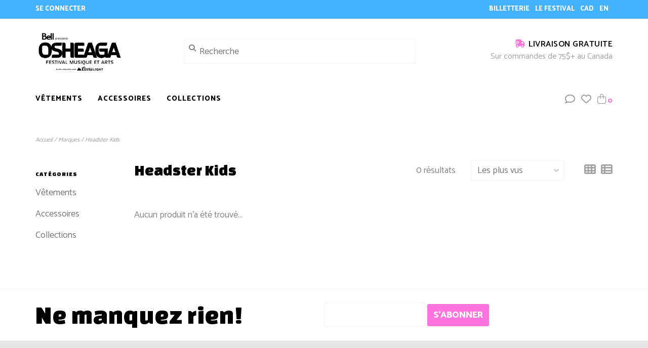

--- FILE ---
content_type: text/html;charset=utf-8
request_url: https://boutique.osheaga.com/fc/brands/headster-kids/
body_size: 7072
content:
<!DOCTYPE html>
<!-- Austin Theme: v.1.2.3 NoAM -->
<html lang="fc">
  <head>
    <meta charset="utf-8"/>
<!-- [START] 'blocks/head.rain' -->
<!--

  (c) 2008-2026 Lightspeed Netherlands B.V.
  http://www.lightspeedhq.com
  Generated: 22-01-2026 @ 15:43:16

-->
<link rel="canonical" href="https://boutique.osheaga.com/fc/brands/headster-kids/"/>
<link rel="alternate" href="https://boutique.osheaga.com/fc/index.rss" type="application/rss+xml" title="Nouveaux produits"/>
<meta name="robots" content="noodp,noydir"/>
<meta name="google-site-verification" content="Osheaga store"/>
<meta name="google-site-verification" content="Boutique Osheaga"/>
<meta name="google-site-verification" content="Osheaga Merch"/>
<meta name="google-site-verification" content="Osheaga Store"/>
<meta name="google-site-verification" content="Osheaga Tshirt"/>
<meta name="google-site-verification" content="Tshirt Osheaga"/>
<meta name="google-site-verification" content="Osheaga Accessories"/>
<meta name="google-site-verification" content="Accessoires Osheaga"/>
<meta name="google-site-verification" content="Musique sur papier"/>
<meta name="google-site-verification" content="Music on paper"/>
<meta name="google-site-verification" content="Osheaga Hats"/>
<meta name="google-site-verification" content="Casquette Osheaga"/>
<meta name="google-site-verification" content="Osheaga Caps"/>
<meta property="og:url" content="https://boutique.osheaga.com/fc/brands/headster-kids/?source=facebook"/>
<meta property="og:site_name" content="Osheaga Boutique"/>
<meta property="og:title" content="Headster Kids"/>
<meta property="og:description" content="Boutique en ligne pour les souvenirs du festival Osheaga - Musique et arts - Montréal, Québec<br />
Acheter t-shirts, chandails, camisole, souliers, bas - Marchand"/>
<!--[if lt IE 9]>
<script src="https://cdn.shoplightspeed.com/assets/html5shiv.js?2025-02-20"></script>
<![endif]-->
<!-- [END] 'blocks/head.rain' -->
    <title>Headster Kids - Osheaga Boutique</title>
    <meta name="description" content="Boutique en ligne pour les souvenirs du festival Osheaga - Musique et arts - Montréal, Québec<br />
Acheter t-shirts, chandails, camisole, souliers, bas - Marchand" />
    <meta name="keywords" content="Headster, Kids, Osheaga; Boutique Osheaga; Souvenirs Osheaga; marchandise officielle Osheaga; Festival Musique et Arts; vêtements Osheaga; style Osheaga; acheter Osheaga" />
    <meta http-equiv="X-UA-Compatible" content="IE=edge">
    <meta name="viewport" content="width=device-width, initial-scale=1.0">
    <meta name="apple-mobile-web-app-capable" content="yes">
    <meta name="apple-mobile-web-app-status-bar-style" content="black">
    
    <link rel="shortcut icon" href="https://cdn.shoplightspeed.com/shops/612177/themes/16449/v/457034/assets/favicon.ico?20220218205640?v1" type="image/x-icon" />
    <link rel="apple-touch-icon" sizes="180x180" href="https://cdn.shoplightspeed.com/shops/612177/themes/16449/v/457034/assets/favicon.ico?20220218205640">
    
    <link href='//fonts.googleapis.com/css?family=Catamaran:300,300i,400,400i,500,500i,600,600i,700,700i,800,800i' rel='stylesheet' type='text/css'>
    <link href='//fonts.googleapis.com/css?family=Changa%20One:300,300i,400,400i,500,500i,600,600i,700,700i,800,800i' rel='stylesheet' type='text/css'>
    <link href='//fonts.googleapis.com/css?family=Poppins:300,300i,400,400i,500,500i,600,600i,700,700i,800,800i' rel='stylesheet' type='text/css'>
    <script src="https://kit.fontawesome.com/70ba5bc987.js" crossorigin="anonymous" async="async"></script>
    
    <script src="https://cdn.shoplightspeed.com/assets/jquery-1-9-1.js?2025-02-20"></script>
    <script src="https://cdn.shoplightspeed.com/assets/jquery-ui-1-10-1.js?2025-02-20"></script>
    <script type="text/javascript" src="https://cdn.shoplightspeed.com/shops/612177/themes/16449/assets/slick.js?20251202163231"></script>
    
    <link rel="stylesheet" href="https://cdn.shoplightspeed.com/shops/612177/themes/16449/assets/slick.css?20251202163231"/>
    <link rel="stylesheet" href="https://cdn.shoplightspeed.com/shops/612177/themes/16449/assets/slick-theme.css?20251202163231"/> 
    <link rel="stylesheet" href="https://cdn.shoplightspeed.com/shops/612177/themes/16449/assets/bootstrap.css?20251202163231" />
    <link rel="stylesheet" href="https://cdn.shoplightspeed.com/shops/612177/themes/16449/assets/style.css?20251202163231" />    
    <link rel="stylesheet" href="https://cdn.shoplightspeed.com/shops/612177/themes/16449/assets/settings.css?20251202163231" />  
    <link rel="stylesheet" href="https://cdn.shoplightspeed.com/assets/gui-2-0.css?2025-02-20" />
    <link rel="stylesheet" href="https://cdn.shoplightspeed.com/assets/gui-responsive-2-0.css?2025-02-20" />   
    <link rel="stylesheet" href="https://cdn.shoplightspeed.com/shops/612177/themes/16449/assets/custom.css?20251202163231" />
        
    <script type="text/javascript" src="https://cdn.shoplightspeed.com/shops/612177/themes/16449/assets/instafeed-min.js?20251202163231"></script>
    <script type="text/javascript" src="https://cdn.shoplightspeed.com/shops/612177/themes/16449/assets/austin-instafeed.js?20251202163231"></script>
   
    <script type="text/javascript" src="https://cdn.shoplightspeed.com/shops/612177/themes/16449/assets/global.js?20251202163231"></script>
		<script type="text/javascript" src="https://cdn.shoplightspeed.com/shops/612177/themes/16449/assets/bootstrap.js?20251202163231"></script>
    <script type="text/javascript" src="https://cdn.shoplightspeed.com/shops/612177/themes/16449/assets/jcarousel.js?20251202163231"></script>
    <script type="text/javascript" src="https://cdn.shoplightspeed.com/assets/gui.js?2025-02-20"></script>
    <script type="text/javascript" src="https://cdn.shoplightspeed.com/assets/gui-responsive-2-0.js?2025-02-20"></script>
    <script type="text/javascript" src="https://cdn.shoplightspeed.com/shops/612177/themes/16449/assets/jquery-countdown-min.js?20251202163231"></script>
    <script type="text/javascript" src="https://cdn.shoplightspeed.com/shops/612177/themes/16449/assets/jquery-cookie.js?20251202163231"></script>
    <script type="text/javascript" src="https://cdn.shoplightspeed.com/shops/612177/themes/16449/assets/jquery-bpopup-min.js?20251202163231"></script>
    
    <script type="text/javascript" src="https://cdn.shoplightspeed.com/shops/612177/themes/16449/assets/share42.js?20251202163231"></script> 
        
    <!--[if lt IE 9]>
    <link rel="stylesheet" href="https://cdn.shoplightspeed.com/shops/612177/themes/16449/assets/style-ie.css?20251202163231" />
    <![endif]-->
    <link rel="stylesheet" media="print" href="https://cdn.shoplightspeed.com/shops/612177/themes/16449/assets/print-min.css?20251202163231" />
    
  </head>
  <body class="body-main template-collection">
    <script>
    	var shopUrl = 'https://boutique.osheaga.com/fc/';
    </script>
    
        
    
<header>
    <div class="topnav">
    <div class="container">
            <ul class="left">
                                <li>
          <a href="https://boutique.osheaga.com/fc/account/" title="Mon compte" class="my-account">
                          Se connecter
                    	</a>
        </li>
      </ul>
            <div class="right">
        <span class="topbar-msg hidden-xs"></span>                <span><a href="https://www.osheaga.com/fr/billets">Billetterie </a></span>
        <span><a href="https://www.osheaga.com/fr">Le Festival </a></span>
                                  <span class=" dropdown">
            <a class="dropdown-toggle curr-dropdown" role="button" id="curr-dropdown" data-toggle="dropdown" aria-haspopup="true" aria-expanded="true" title="Devise"> CAD <span class="caret"></span></a>
            <ul class="dropdown-menu" aria-labelledby="curr-dropdown">
                          <li>
                <a href="https://boutique.osheaga.com/fc/session/currency/usd/"  title="usd">
                USD
                </a>
              </li>
                          <li>
                <a href="https://boutique.osheaga.com/fc/session/currency/cad/" class="active" title="cad">
                CAD
                </a>
              </li>
                        </ul>
          </span>
                                                            

	    <span><a class="us" title="English (US)" lang="us" href="https://boutique.osheaga.com/us/go/brand/3390881">EN</a></span>
	  
	  
                              </div>
    </div>
  </div>
  <span class="topbar-msg mobile visible-xs text-center"></span>      
  <div class="navigation container">
    <div class="logo-usp align">
      <ul class="burger vertical">
        <!--<i class="fas fa-bars"></i>-->
        <img src="https://cdn.shoplightspeed.com/themes/8322/assets/hamburger.png" width="25" alt="menu" />
      </ul>

              <div class="vertical logo col-sm-4 col-md-4 col-lg-3 x-large">
          <a href="https://boutique.osheaga.com/fc/" title="Osheaga Boutique">
            <img src="https://cdn.shoplightspeed.com/shops/612177/themes/16449/assets/logo.jpg?20251202163231" alt="Osheaga Boutique" />
          </a>
        </div>
            
            <div class="search-form vertical col-xs-12 col-sm-8 col-md-8 col-lg-5 hidden-xs">
        <form action="https://boutique.osheaga.com/fc/search/" method="get" id="formSearch">
          <input type="text" name="q" autocomplete="off"  value="" placeholder="Recherche"/>
          <span onclick="$('#formSearch').submit();" title="Rechercher"></span>
          <span class="search-icon"><i class="fas fa-search"></i></span>
      	</form>                                                                                       			</div>
            
                  <div class="header-usp-wrap vertical col-xs-12 col-sm-6 col-md-4 col-lg-4 hidden-xs hidden-sm hidden-md">
                <div class="header-usp-1 col-xs-12">
          <span class="header-usp-title"><i class="fa fa-shipping-fast"></i>  Livraison Gratuite</span>
          <span class="header-usp-subtext">Sur commandes de 75$+ au Canada</span>
        </div>
                      </div>
                </div>
      
        <div class="primary-nav container left">
      <nav class="primary nonbounce desktop vertical left mega">
        <ul>
          <li class="item search-mobile visible-xs">
            <form action="https://boutique.osheaga.com/fc/search/" method="get" id="menuSearchMobile">
              <input type="text" name="q" autocomplete="off"  value="" placeholder="Recherche"/>
              <span onclick="$('#menuSearchMobile').submit();" title="Rechercher"></span>
    				</form>
          </li>
                                                   <li class="item sub">
            <a class="itemLink" href="https://boutique.osheaga.com/fc/vetements/" title="Vêtements">Vêtements</a>
                        <i class="icon-drop fas fa-angle-down"></i>
            <div class="subnav">
              <div class="container desktop">                <div class="sub-cats two-col">
                  <span class="subcat-title visible-lg">Catégories</span>                  <ul class="subnavList">
                                        <!--<li class="item visible-xs">
                      <a class="itemLink" href="https://boutique.osheaga.com/fc/vetements/" title="Vêtements">All Vêtements</a>
                    </li>-->
                                         <li class="subitem">                
                      <a class="subitemLink" href="https://boutique.osheaga.com/fc/vetements/chandails/" title="Chandails">Chandails</a>
                                          </li>
                                         <li class="subitem">                
                      <a class="subitemLink" href="https://boutique.osheaga.com/fc/vetements/camisoles/" title="Camisoles">Camisoles</a>
                                          </li>
                                         <li class="subitem">                
                      <a class="subitemLink" href="https://boutique.osheaga.com/fc/vetements/t-shirts/" title="T-shirts">T-shirts</a>
                                          </li>
                                         <li class="subitem">                
                      <a class="subitemLink" href="https://boutique.osheaga.com/fc/vetements/ouates/" title="Ouatés">Ouatés</a>
                                          </li>
                                         <li class="subitem">                
                      <a class="subitemLink" href="https://boutique.osheaga.com/fc/vetements/casquettes-et-chapeaux/" title="Casquettes et chapeaux">Casquettes et chapeaux</a>
                                          </li>
                                         <li class="subitem">                
                      <a class="subitemLink" href="https://boutique.osheaga.com/fc/vetements/enfants/" title="Enfants">Enfants</a>
                                          </li>
                                                          </ul>
                </div>
							              <div class="cat-profile align visible-lg">
                                <div class="mega-feat-product vertical"><a href="https://boutique.osheaga.com/fc/vetements/chandails/"><img src="https://cdn.shoplightspeed.com/shops/612177/files/55725733/450x450x1/image.jpg" alt="" /></a></div>
                                <div class="mega-feat-product vertical"><a href="https://boutique.osheaga.com/fc/vetements/camisoles/"><img src="https://cdn.shoplightspeed.com/assets/blank.gif?2025-02-20" alt="" /></a></div>
                                <div class="mega-feat-product vertical"><a href="https://boutique.osheaga.com/fc/vetements/t-shirts/"><img src="https://cdn.shoplightspeed.com/shops/612177/files/46985375/450x450x1/image.jpg" alt="" /></a></div>
                              </div>
							              </div>            </div>
                      </li>
                                         <li class="item sub">
            <a class="itemLink" href="https://boutique.osheaga.com/fc/accessoires/" title="Accessoires">Accessoires</a>
                        <i class="icon-drop fas fa-angle-down"></i>
            <div class="subnav">
              <div class="container desktop">                <div class="sub-cats">
                  <span class="subcat-title visible-lg">Catégories</span>                  <ul class="subnavList">
                                        <!--<li class="item visible-xs">
                      <a class="itemLink" href="https://boutique.osheaga.com/fc/accessoires/" title="Accessoires">All Accessoires</a>
                    </li>-->
                                         <li class="subitem">                
                      <a class="subitemLink" href="https://boutique.osheaga.com/fc/accessoires/divers/" title="Divers">Divers</a>
                                          </li>
                                         <li class="subitem">                
                      <a class="subitemLink" href="https://boutique.osheaga.com/fc/accessoires/masques-et-bandanas/" title="Masques et bandanas ">Masques et bandanas </a>
                                          </li>
                                         <li class="subitem">                
                      <a class="subitemLink" href="https://boutique.osheaga.com/fc/accessoires/patchs-et-ecussons/" title="Patchs et écussons">Patchs et écussons</a>
                                          </li>
                                         <li class="subitem">                
                      <a class="subitemLink" href="https://boutique.osheaga.com/fc/accessoires/sacs/" title="Sacs ">Sacs </a>
                                          </li>
                                                          </ul>
                </div>
							              <div class="cat-profile align visible-lg">
                                <div class="mega-feat-product vertical"><a href="https://boutique.osheaga.com/fc/accessoires/divers/"><img src="https://cdn.shoplightspeed.com/assets/blank.gif?2025-02-20" alt="" /></a></div>
                                <div class="mega-feat-product vertical"><a href="https://boutique.osheaga.com/fc/accessoires/masques-et-bandanas/"><img src="https://cdn.shoplightspeed.com/assets/blank.gif?2025-02-20" alt="" /></a></div>
                                <div class="mega-feat-product vertical"><a href="https://boutique.osheaga.com/fc/accessoires/patchs-et-ecussons/"><img src="https://cdn.shoplightspeed.com/assets/blank.gif?2025-02-20" alt="" /></a></div>
                              </div>
							              </div>            </div>
                      </li>
                                         <li class="item sub">
            <a class="itemLink" href="https://boutique.osheaga.com/fc/collections/" title="Collections">Collections</a>
                        <i class="icon-drop fas fa-angle-down"></i>
            <div class="subnav">
              <div class="container desktop">                <div class="sub-cats">
                  <span class="subcat-title visible-lg">Catégories</span>                  <ul class="subnavList">
                                        <!--<li class="item visible-xs">
                      <a class="itemLink" href="https://boutique.osheaga.com/fc/collections/" title="Collections">All Collections</a>
                    </li>-->
                                         <li class="subitem">                
                      <a class="subitemLink" href="https://boutique.osheaga.com/fc/collections/osheaga-x-girl-crush/" title="OSHEAGA x Girl Crush">OSHEAGA x Girl Crush</a>
                                          </li>
                                         <li class="subitem">                
                      <a class="subitemLink" href="https://boutique.osheaga.com/fc/collections/collection-2025/" title="Collection 2025">Collection 2025</a>
                                          </li>
                                                          </ul>
                </div>
							              <div class="cat-profile align visible-lg">
                                <div class="mega-feat-product vertical"><a href="https://boutique.osheaga.com/fc/collections/osheaga-x-girl-crush/"><img src="https://cdn.shoplightspeed.com/assets/blank.gif?2025-02-20" alt="" /></a></div>
                                <div class="mega-feat-product vertical"><a href="https://boutique.osheaga.com/fc/collections/collection-2025/"><img src="https://cdn.shoplightspeed.com/assets/blank.gif?2025-02-20" alt="" /></a></div>
                              </div>
							              </div>            </div>
                      </li>
                                                                                                   </ul>
        <i class="icon-remove fas fa-times"></i>
      </nav>
       

      <div class="cart-acct-wrap right">
              <ul class="cart-acct"> 
                    <li class="dropdown">
            <a class="dropdown-toggle chat-dropdown" role="button" id="chat-dropdown" data-toggle="dropdown" aria-haspopup="true" aria-expanded="true" title="Chat">
              <i class="far fa-comment"></i>
            </a>
            <ul class="dropdown-menu" aria-labelledby="chat-dropdown">
                              <li><a href="https://www.facebook.com/osheaga/shop" title="Message us" target="_blank"><i class="fab fa-facebook-messenger"></i> Clavardez avec nous!</a></li>
                                                          <li><a href="https://boutique.osheaga.com/fc/service/#faq" title="FAQs"><i class="fa fa-question-circle"></i> FAQs</a></li>
                          </ul>
          </li>
                              <li>
            <a href="https://boutique.osheaga.com/fc/account/wishlist/" title="Ma liste de souhaits" class="my-wishlist">
              <i class="far fa-heart"></i>
            </a>
          </li>
                    <li>
            <a href="https://boutique.osheaga.com/fc/cart/" title="Panier" class="cart"> 
              <i class="fal fa-shopping-bag"></i><span class="bag-count">0</span>
            </a>
          </li>
        </ul>
              </div>
    </div>
        
  </div>
              <div class="header-usp-wrap-mobile hidden-lg text-center">
                <div class="header-usp-1 col-xs-12">
          <span class="header-usp-title"><i class="fa fa-shipping-fast"></i>  Livraison Gratuite</span>
          <span class="header-usp-subtext">Sur commandes de 75$+ au Canada</span>
        </div>
                      </div>
              </header>

    
<div itemscope itemtype="http://schema.org/BreadcrumbList">
	<div itemprop="itemListElement" itemscope itemtype="http://schema.org/ListItem">
    <a itemprop="item" href="https://boutique.osheaga.com/fc/"><span itemprop="name" content="Home"></span></a>
    <meta itemprop="position" content="1" />
  </div>
    	<div itemprop="itemListElement" itemscope itemtype="http://schema.org/ListItem">
      <a itemprop="item" href="https://boutique.osheaga.com/fc/brands/"><span itemprop="name" content="Marques"></span></a>
      <meta itemprop="position" content="2" />
    </div>
    	<div itemprop="itemListElement" itemscope itemtype="http://schema.org/ListItem">
      <a itemprop="item" href="https://boutique.osheaga.com/fc/brands/headster-kids/"><span itemprop="name" content="Headster Kids"></span></a>
      <meta itemprop="position" content="3" />
    </div>
  </div>

    
    <div class="wrapper">
                  <div class="container content">
                <div class="page-title row">
  <div class="col-sm-6 col-md-6 visible-xs">
    <h1>Headster Kids</h1>
  </div>
  <div class="col-sm-6 col-md-6 breadcrumbs">
    <a href="https://boutique.osheaga.com/fc/" title="Accueil">Accueil</a>
    
        / <a href="https://boutique.osheaga.com/fc/brands/">Marques</a>
        / <a href="https://boutique.osheaga.com/fc/brands/headster-kids/">Headster Kids</a>
      </div>  
  </div>
<div class="collection-main row">
  <div id="filterBy" class="filterBy inactive visible-xs col-xs-6">
    <button class="btn">Filtrer par</button>
  </div>
  <form action="https://boutique.osheaga.com/fc/brands/headster-kids/" method="get" id="filter_form" class="filter-form">
        <input type="hidden" name="mode" value="grid" id="filter_form_mode" />
        <input type="hidden" name="sort" value="popular" id="filter_form_sort" />
  <div class="col-sm-3 col-md-2 sidebar hidden-xs">
    
<div id="filters" class="filters">

        

        <h3 class="sidebar-title">Catégories</h3>
    <div class="filters-cat" id="filters-cat">
      <ul>
                      <li class="item"><span class="arrow"></span><a href="https://boutique.osheaga.com/fc/vetements/" class="itemLink" title="Vêtements">Vêtements </a>
                </li>
                              <li class="item"><span class="arrow"></span><a href="https://boutique.osheaga.com/fc/accessoires/" class="itemLink" title="Accessoires">Accessoires </a>
                </li>
                              <li class="item"><span class="arrow"></span><a href="https://boutique.osheaga.com/fc/collections/" class="itemLink" title="Collections">Collections </a>
                </li>
                                  </ul>
    </div>
                          
                                  </div>  </div>
  <div class="col-xs-6 col-sm-9 col-md-10 sortBy-header">
      <div class="align">
        <div class="page-title col-sm-6 vertical hidden-xs">
    			<h1>Headster Kids</h1>
  			</div>
        <div class="count col-sm-3 vertical text-right hidden-xs">
          <span>0 résultats</span>
        </div>
        <div class="sortBy col-xs-6 col-sm-3 vertical text-right">  
          <select name="sort" onchange="$('#formSortModeLimit').submit();">
                            <option value="popular" selected="selected">Les plus vus</option>
                            <option value="newest">Produits les plus récents</option>
                            <option value="lowest">Prix le plus bas</option>
                            <option value="highest">Prix le plus élevé</option>
                            <option value="asc">Noms en ordre croissant</option>
                            <option value="desc">Noms en ordre décroissant</option>
                        </select>
        </div>
        <div class="modes col-sm-4 hidden-xs hidden-sm text-right vertical">
          <a href="?mode=grid"><i class="fa fa-th"></i></a>
          <a href="?mode=list"><i class="fa fa-th-list"></i></a>
        </div>
    	</div>
  </div>
  </form>
  <div class="mobile-sidebar hide col-xs-12" id="cat-sidebar">
    
<div id="filters" class="filters">
    <form action="https://boutique.osheaga.com/fc/brands/headster-kids/" method="get" id="filter_form" class="filter-form">
        <input type="hidden" name="mode" value="grid" id="filter_form_mode" />
        <input type="hidden" name="sort" value="popular" id="filter_form_sort" />
    <div id="filtermenu">    
                        
                        
                        
            <h3 class="sidebar-title">Catégories</h3>
      <div class="filters-cat" id="filters-cat">
        <ul>
                  <li class="item"><span class="arrow"></span><a href="https://boutique.osheaga.com/fc/vetements/" class="itemLink" title="Vêtements">Vêtements </a>
                    </li>
                  <li class="item"><span class="arrow"></span><a href="https://boutique.osheaga.com/fc/accessoires/" class="itemLink" title="Accessoires">Accessoires </a>
                    </li>
                  <li class="item"><span class="arrow"></span><a href="https://boutique.osheaga.com/fc/collections/" class="itemLink" title="Collections">Collections </a>
                    </li>
                  <li class="item"><span class="arrow"></span><a href="https://boutique.osheaga.com/fc/pas-de-guide-de-taille/" class="itemLink" title="Pas de guide de taille">Pas de guide de taille </a>
                    </li>
                </ul>
      </div>
            
    </div>
  </form>
</div>  </div>
  
  <div class="products col-xs-12 col-sm-9 col-md-10">    
            <div>
     &nbsp
    </div>
        <div class="product-list">
       
            	<div class="no-products-found">Aucun produit n’a été trouvé...</div>
          </div>
  </div>
</div>


<script type="text/javascript">
  $(function(){
    $('#filter_form input, #filter_form select').change(function(){
      $(this).closest('form').submit();
    });
    
    $("#collection-filter-price").slider({
      range: true,
      min: 0,
      max: 5,
      values: [0, 5],
      step: 1,
      slide: function( event, ui){
    $('.sidebar-filter-range .min span').html(ui.values[0]);
    $('.sidebar-filter-range .max span').html(ui.values[1]);
    
    $('#filter_form_min').val(ui.values[0]);
    $('#filter_form_max').val(ui.values[1]);
  },
    stop: function(event, ui){
    $('#filter_form').submit();
  }
    });
  });
</script>      </div>
      
      

<div id="footerNewsletter" class="footer-newsletter">
  <div class="container">
    <div class="newsletter-wrap row align">
      <div class="col-xs-12 col-md-6 vertical">
        <span class="title">Ne manquez rien!</span>
      </div>
      <div class="col-xs-12 col-md-6 vertical">
<!--         <form id="formNewsletterBottom" action="https://boutique.osheaga.com/fc/account/newsletter/" method="post">
          <input type="hidden" name="key" value="6fd19c8ab0cee26756eb0e3a64179884" />
          <input type="text" name="email" id="formNewsletterEmail" value="" placeholder="Courriel"/>
          <a class="btn" href="#" onclick="$('#formNewsletterBottom').submit(); return false;" title="S&#039;abonner" ><span>S&#039;abonner</span></a>
        </form> -->
        <!-- Begin Mailchimp Signup Form -->
              <form action="https://cloud.email.evenko.ca/step1-newsletter-subscription?banner=osheaga&language=fr" method="post" id="mc-embedded-subscribe-form" name="mc-embedded-subscribe-form" class="validate formNewsletterBottom" target="_blank" novalidate>
                <input type="email" value="" name="EMAIL" class="required email" id="formNewsletterEmail">
                <select name="LANG" class="required" id="mce-LANG" style="display:none" >
                  <option value=""></option>
                  <option value="English"  >English</option>
                  <option value="Français" selected >Français</option>
                </select>
                  <a class="btn" href="#" onclick="$('#mc-embedded-subscribe-form').submit(); return false;" title="S&#039;abonner" ><span>S&#039;abonner</span></a>
                <div style="position: absolute; left: -5000px;" aria-hidden="true"><input type="text" name="b_bc6b4b00ca21a02c0dd9820a0_12431f7238" tabindex="-1" value=""></div>
              </form>
            <!--End mc_embed_signup-->
      </div>
    </div>
  </div>
</div>

<footer>
  <div class="container">
    <div class="align footer-main row">
      <div class="links col-xs-12 vertical">
        <div class="links-head first col-xs-12 col-sm-4 col-md-3">
            <label class="footercollapse" for="_1">
                            <h4>Service à la clientèle</h4>
                            <i class="fas fa-angle-down"></i>
          	</label>
            <input class="footercollapse_input hidden-md hidden-lg hidden-sm" id="_1" type="checkbox">
            <div class="list">
              <ul class="no-underline no-list-style">
                                    
                                  <li><a href="https://boutique.osheaga.com/fc/service/about/" title="À propos" >À propos</a>
                  </li>
                                    <li><a href="https://boutique.osheaga.com/fc/service/general-terms-conditions/" title="Conditions d&#039;utilisation" >Conditions d&#039;utilisation</a>
                  </li>
                                    <li><a href="https://boutique.osheaga.com/fc/service/privacy-policy/" title="Politique de confidentialité" >Politique de confidentialité</a>
                  </li>
                                    <li><a href="https://boutique.osheaga.com/fc/service/" title="FAQ" >FAQ</a>
                  </li>
                                    <li><a href="https://boutique.osheaga.com/fc/sitemap/" title="Plan du site" >Plan du site</a>
                  </li>
                                                </ul>
            </div> 
        </div>     
				        <div class="links-head col-xs-12 col-sm-4 col-md-3">
      		<label class="footercollapse" for="_2">
                          	<h4>Collections</h4>
                            <i class="fas fa-angle-down"></i>
          </label>
                <input class="footercollapse_input hidden-md hidden-lg hidden-sm" id="_2" type="checkbox">
                <div class="list">
          <ul>
                        <li><a href="https://boutique.osheaga.com/fc/collection/" title="Tous les produits">Tous les produits</a></li>
                                                <li>
              <a href="https://boutique.osheaga.com/fc/vetements/" title="Vêtements">
                Vêtements
              </a>
            </li>
                                                <li>
              <a href="https://boutique.osheaga.com/fc/accessoires/" title="Accessoires">
                Accessoires
              </a>
            </li>
                                                <li>
              <a href="https://boutique.osheaga.com/fc/collections/" title="Collections">
                Collections
              </a>
            </li>
                                                                    </ul>
        </div>
        </div>
				        <div class="links-head col-xs-12 col-sm-4 col-md-3">
          <label class="footercollapse" for="_3">
            	              <h4>Festivals</h4>
                            <i class="fas fa-angle-down"></i>
          </label>
          <input class="footercollapse_input hidden-md hidden-lg hidden-sm" id="_3" type="checkbox">
          <div class="list">
          <ul>
                                    <li>
              <a href="https://www.ilesoniq.com" title="îLESONIQ" target="_blank">
                îLESONIQ
              </a>
            </li>
                        <li>
              <a href="https://www.lassomontreal.com/" title="Lasso Montréal" target="_blank">
                Lasso Montréal
              </a>
            </li>
                        <li>
              <a href="https://www.montrealjazzfest.com/" title="FIJM" target="_blank">
                FIJM
              </a>
            </li>
                        <li>
              <a href="https://www.francosmontreal.com/" title="Francos" target="_blank">
                Francos
              </a>
            </li>
                        <li>
              <a href="https://www.heavymontreal.com" title="Heavy MTL" target="_blank">
                Heavy MTL
              </a>
            </li>
                        <li>
              <a href="https://www.osheaga.com/" title="OSHEAGA" target="_blank">
                OSHEAGA
              </a>
            </li>
                                                    </ul>
        </div>
        </div>
        <div class="links-head col-xs-12 hidden-sm col-md-3">
             <label class="footercollapse" for="_4">
                
               <h4>Mon compte</h4>
                               <i class="fas fa-angle-down"></i>	
          	 </label>
             <input class="footercollapse_input hidden-md hidden-lg hidden-sm" id="_4" type="checkbox">
            <div class="list">
              <div class="contact">
                <ul>
                                                          <li><a href="https://boutique.osheaga.com/fc/account/" title="S&#039;inscrire">S&#039;inscrire</a></li>
                                        <li><a href="https://boutique.osheaga.com/fc/account/orders/" title="Mes commandes">Mes commandes</a></li>
                                        <li><a href="https://boutique.osheaga.com/fc/account/tickets/" title="Mes billets">Mes billets</a></li>
                                        <li><a href="https://boutique.osheaga.com/fc/account/wishlist/" title="Ma liste de souhaits">Ma liste de souhaits</a></li>
                                                      </ul>
              </div>
          </div>
        </div>
              </div>
                     </div>  
  </div>
  <div class="copyright-payment">
    <div class="container">
      <div class="row align">
                
        <div class="social-media col-xs-12 col-sm-4 vertical">
                              <div class="inline-block relative">
            <a href="https://www.facebook.com/osheaga/shop" class="social-icon facebook" target="_blank"><i class="fab fa-facebook-square"></i></a>            <a href="https://twitter.com/osheaga" class="social-icon twitter" target="_blank"><i class="fab fa-twitter"></i></a>                                    <a href="https://www.youtube.com/channel/UC8a1sNywXEn3vE4Ax1VSt_g" class="social-icon youtube" target="_blank"><i class="fab fa-youtube"></i></a>                        <a href="https://www.instagram.com/osheaga/" class="social-icon instagram" target="_blank" title="Instagram Osheaga Boutique"><i class="fab fa-instagram"></i></a>
            
          </div>
                  </div>
       
      </div> <div class="copyright  row align">
          Osheaga Boutique © 2026<br /> 
                  </div>
    </div>
  </div>
</footer>      
    </div>
    <!-- [START] 'blocks/body.rain' -->
<script>
(function () {
  var s = document.createElement('script');
  s.type = 'text/javascript';
  s.async = true;
  s.src = 'https://boutique.osheaga.com/fc/services/stats/pageview.js';
  ( document.getElementsByTagName('head')[0] || document.getElementsByTagName('body')[0] ).appendChild(s);
})();
</script>
<script>
(e=>{"loading"!=document.readyState?e():document.addEventListener("DOMContentLoaded",e)})(()=>{var e;void 0!==window.Checkout&&window.Checkout.data.quote&&(e=document.getElementById("gui-form-customer-email"))&&e.addEventListener("change",e=>{var t="https://api.shoplightspeed.com/",d="612177";/^(([^<>()[\]\\.,;:\s@"]+(\.[^<>()[\]\\.,;:\s@"]+)*)|(".+"))@((\[[0-9]{1,3}\.[0-9]{1,3}\.[0-9]{1,3}\.[0-9]{1,3}\])|(([a-zA-Z\-0-9]+\.)+[a-zA-Z]{2,}))$/.test(e.target.value)&&fetch("https://abandonedcart.ca/api/v1/webhooks/order_email_pre_fill",{method:"post",headers:{"X-Cluster-Id":t,"X-Shop-Id":d},body:JSON.stringify({quoteID:window.Checkout.data.quote.id,email:e.target.value,cluster:t,shopID:d})})})});
</script>
<!-- [END] 'blocks/body.rain' -->
        
    <script>(function(){function c(){var b=a.contentDocument||a.contentWindow.document;if(b){var d=b.createElement('script');d.innerHTML="window.__CF$cv$params={r:'9c202a80ec6dcdd8',t:'MTc2OTA5NjU5Ni4wMDAwMDA='};var a=document.createElement('script');a.nonce='';a.src='/cdn-cgi/challenge-platform/scripts/jsd/main.js';document.getElementsByTagName('head')[0].appendChild(a);";b.getElementsByTagName('head')[0].appendChild(d)}}if(document.body){var a=document.createElement('iframe');a.height=1;a.width=1;a.style.position='absolute';a.style.top=0;a.style.left=0;a.style.border='none';a.style.visibility='hidden';document.body.appendChild(a);if('loading'!==document.readyState)c();else if(window.addEventListener)document.addEventListener('DOMContentLoaded',c);else{var e=document.onreadystatechange||function(){};document.onreadystatechange=function(b){e(b);'loading'!==document.readyState&&(document.onreadystatechange=e,c())}}}})();</script><script defer src="https://static.cloudflareinsights.com/beacon.min.js/vcd15cbe7772f49c399c6a5babf22c1241717689176015" integrity="sha512-ZpsOmlRQV6y907TI0dKBHq9Md29nnaEIPlkf84rnaERnq6zvWvPUqr2ft8M1aS28oN72PdrCzSjY4U6VaAw1EQ==" data-cf-beacon='{"rayId":"9c202a80ec6dcdd8","version":"2025.9.1","serverTiming":{"name":{"cfExtPri":true,"cfEdge":true,"cfOrigin":true,"cfL4":true,"cfSpeedBrain":true,"cfCacheStatus":true}},"token":"8247b6569c994ee1a1084456a4403cc9","b":1}' crossorigin="anonymous"></script>
</body>
</html>

--- FILE ---
content_type: text/css; charset=UTF-8
request_url: https://cdn.shoplightspeed.com/shops/612177/themes/16449/assets/custom.css?20251202163231
body_size: 1586
content:
/* 20251202163201 - v2 */
.gui,
.gui-block-linklist li a {
  color: #5b5b5b;
}

.gui-page-title,
.gui a.gui-bold,
.gui-block-subtitle,
.gui-table thead tr th,
.gui ul.gui-products li .gui-products-title a,
.gui-form label,
.gui-block-title.gui-dark strong,
.gui-block-title.gui-dark strong a,
.gui-content-subtitle {
  color: #000000;
}

.gui-block-inner strong {
  color: #666666;
}

.gui a {
  color: #d96855;
}

.gui-input.gui-focus,
.gui-text.gui-focus,
.gui-select.gui-focus {
  border-color: #d96855;
  box-shadow: 0 0 2px #d96855;
}

.gui-select.gui-focus .gui-handle {
  border-color: #d96855;
}

.gui-block,
.gui-block-title,
.gui-buttons.gui-border,
.gui-block-inner,
.gui-image {
  border-color: #ffffff;
}

.gui-block-title {
  color: #000000;
  background-color: #ffffff;
}

.gui-content-title {
  color: #000000;
}

.gui-form .gui-field .gui-description span {
  color: #5b5b5b;
}

.gui-block-inner {
  background-color: #f4f4f4;
}

.gui-block-option {
  border-color: #ffffff;
  background-color: #ffffff;
}

.gui-block-option-block {
  border-color: #ffffff;
}

.gui-block-title strong {
  color: #000000;
}

.gui-line,
.gui-cart-sum .gui-line {
  background-color: #ffffff;
}

.gui ul.gui-products li {
  border-color: #ffffff;
}

.gui-block-subcontent,
.gui-content-subtitle {
  border-color: #ffffff;
}

.gui-faq,
.gui-login,
.gui-password,
.gui-register,
.gui-review,
.gui-sitemap,
.gui-block-linklist li,
.gui-table {
  border-color: #ffffff;
}

.gui-block-content .gui-table {
  border-color: #ffffff;
}

.gui-table thead tr th {
  border-color: #ffffff;
  background-color: #ffffff;
}

.gui-table tbody tr td {
  border-color: #ffffff;
}

.gui a.gui-button-large,
.gui a.gui-button-small {
  border-color: #d96855;
  color: #ffffff;
  background-color: #d96855;
}

.gui a.gui-button-large.gui-button-action,
.gui a.gui-button-small.gui-button-action {
  border-color: #8d8d8d;
  color: #000000;
  background-color: #ffffff;
}

.gui a.gui-button-large:active,
.gui a.gui-button-small:active {
  background-color: #ad5344;
  border-color: #ad5344;
}

.gui a.gui-button-large.gui-button-action:active,
.gui a.gui-button-small.gui-button-action:active {
  background-color: #cccccc;
  border-color: #707070;
}

.gui-input,
.gui-text,
.gui-select,
.gui-number {
  border-color: #8d8d8d;
  background-color: #ffffff;
}

.gui-select .gui-handle,
.gui-number .gui-handle {
  border-color: #8d8d8d;
}

.gui-number .gui-handle a {
  background-color: #ffffff;
}

.gui-input input,
.gui-number input,
.gui-text textarea,
.gui-select .gui-value {
  color: #000000;
}

.gui-progressbar {
  background-color: #d96855;
}

/* custom */
@font-face {
   font-family: rocGrotesk;
   src: url(Roc-grotesk-condensed.ttf);
}

@font-face {
   font-family: rocGroteskBold;
   src: url(Roc-grotesk-condensed-bold.ttf);
}

.burger + .logo {
	padding-left:15px;
}
.product-usp-title a {
	color:#848484;
}

.products .product .info, #collection-filter-price .ui-slider-handle {
  background-color: #ffffff;
}
.tabs .information a {
	font-size:14px;
}

.search-mobile #menuSearchMobile input {
  color: #444;
}

.bag-count{
font-size: 14px!important;
}

.product-configure-options-option label {
	font-size:16px;
}

.product-info .sale-new{
  	display: inline-block;
    background-color: #000000;
    color: #fff;
    padding: 5px;
    line-height: 12px;
    font-size: 13px;
  	margin-bottom: 10px;
    text-align: center;
    text-transform: uppercase;
}

a.text-cta::after {

    font-family: var(--fa-style-family-classic, "Font Awesome 6 Pro");
    content: '\f105';
    margin-left: 5px;
    -moz-transition: all 0.3s ease;
    -webkit-transition: all 0.3s ease;
    transition: all 0.3s ease;

}

.main-banner-wrap .banner-content h1{
        font-family: "rocGroteskBold";
}

.banner-2 .banner-title {
        font-family: Poppins;
        font-weight: 600;
        font-size: 16px;
        color: #ffffff;
        letter-spacing: 0em;
        line-height: 1.3125;
    
}
.banner-2 .banner-subtext {
        font-family: Poppins;
        font-weight: 400;
        font-size: 16px;
        color: #ffffff;
        letter-spacing: 0em;
        line-height: 1.3125;
    
}
/* hide caret */
#curr-dropdown .caret {
	display:none;
}
/* correction alignement top nav */
.topnav .currencies,
.topnav .languages {
  float: inherit;
  padding-top: 0;
	padding-bottom: 0;
}
.topnav .right span {
	margin-left:8px;
}
/* Enlever la ligne sous la topbar */
.topbar-msg.mobile.visible-xs {
  display:none!important;
}
/* Donner du font weight a la topnav */
.topnav, .topnav a, .topbar-msg.mobile {
  font-weight:800;
  text-transform:uppercase;
}
/* Donner un peu de padding au header mobile */
@media screen and (max-width:768px){
	.container.navigation{
  	padding: 8px 0;
  }
}
/* styler les usps */
.header-usp-1 {
	padding-right:0;
}
span.header-usp-title {
	font-weight:600;
  font-size:16px;
}
span.header-usp-subtext {
	font-size:16px; 
}
/*couleurs des icones */
.cart-acct i {
  color:#999999;
}
.banner-content:not(.banner-2) {
    width: 100%!important;
}

.banner-wrap{
	position: relative;
}

.banner-wrap img {
  max-height:calc(100vh - 185px);
    object-fit: cover;
}

.banner-wrap:after {
  content:"";
  position: absolute;
  top: 0;
  left: 0;
  width:100%;
  height:100%;
  background: rgb(69,178,255);
	background: linear-gradient(180deg, rgba(69,178,255,0.75) 0%, rgba(255,230,176,0) 100%);
}

/* Styliser les boutons */
a.btn, button, input[type="submit"], input[type="reset"], input[type="button"] {
  color: white;
  font-size: 18px;
  font-style: inherit;
  height: 52px;
	padding: 0px 30px;
  line-height: 52px;
  text-transform: uppercase;
  font-weight: 800;
}

#footerNewsletter span.title {
  font-family: "Changa One", Helvetica, sans-serif;
  font-size: 50px;
  line-height:1;
}
#footerNewsletter form .btn {
  width: auto;
  max-width: none;
}
label.footercollapse h4{
    font-family: Poppins;
    font-weight: Bold;
    font-size: 14px;
    color: #000000;
    letter-spacing: 0.05em;
    line-height: 1.2857142857142858;
    
}
.copyright  {
	text-align:center!important;
  padding:15px 0 !important;
   padding-bottom:0!important;
  font-family: Poppins;
  font-weight: 600;
  font-size: 9px;
  color: #999999;
  letter-spacing: 0.025em;
  line-height: 2;
    
}

@media screen and (max-width: 767px){
  .content{
  	padding-bottom: 0;
  }
  
  .banner-content.center, .banner-content.right, .banner-content{
  	top:50%;
    left:50%;
    right:0;
    transform: translateY(-50%) translateX(-50%);
    position: absolute;
  }
  
  .container .banner.no-overlay .content-wrap.light, .container .banner-2.banner-content > *, .container .banner-2.banner-content h3{
  		color: #fff !important;
  }
  
  .main-banner-wrap .banner.no-overlay .content-wrap.light h1, .main-banner-wrap .banner.no-overlay .content-wrap.light .banner-subtext{
  	color: #fff !important;
  }
}


--- FILE ---
content_type: text/javascript;charset=utf-8
request_url: https://boutique.osheaga.com/fc/services/stats/pageview.js
body_size: -414
content:
// SEOshop 22-01-2026 15:43:18